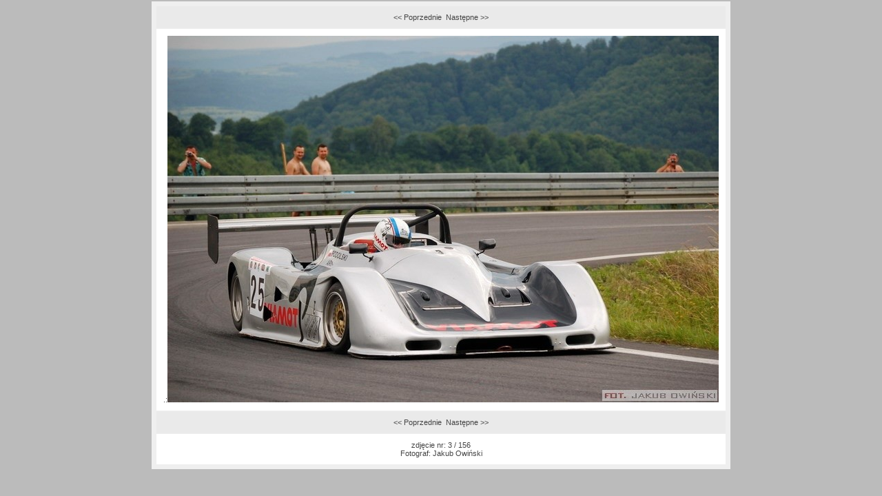

--- FILE ---
content_type: text/html; charset=UTF-8
request_url: http://www.toprally.pl/foto.php?id=574&nr=3
body_size: 910
content:
<HTML>
<HEAD>
<TITLE>TopRally.pl</TITLE>
<META name="author" content="www.TopRally.pl">
<META name="description" content="Rajdy samochodowe - Rajdowy Serwis Internetowy TopRally.pl, wyścigi, wyścigi górskie, formuła 1, F1, rallycross, WRC, rajdy terenowe, karting, RPP, RSMP, PZM, Rajd Polski, Rally Poland,">
<META name="keywords" content="rajdy samochodowe,formuła 1,wyścigi,F1,rally,serwis rajdowy,sporty motorowe,WRC,RSMP,RPP,rajdy,rallycross,kjs,racing,samochody,kierowcy,Kit Car,karting,sprint na 1/4 mili,offroad,motoryzacja,TopRally,Rajd Polski,Rally Poland,Loeb,Kubica,Kulig,Kuzaj,Kuchar,Hołowczyc,Colin McRae,Sainz,Rajdowy Puchar,Sport,S2000">
<META http-equiv="pragma" content="no-cache"> 
<link rel="SHORTCUT ICON" href="http://www.toprally.pl/toprally.ico">
<LINK rel='stylesheet' href='toprally18.css' type='text/css'>
</HEAD><body style="background-color:#BBBBBB;margin:2px">  <script>
  function przeladuj() {  wybor.submit() }
  </script>
<div align=center><table cellpadding=5 cellspacing=1 border=0 bgcolor=#EFEFEF>  <tr><td valign=top>

    <table cellpadding=10 cellspacing=1 border=0 class="txt">
    <tr><td bgcolor=#EAEAEA align=center><a href="foto.php?id=574&nr=2" class="npf">&lt;&lt;&nbsp;Poprzednie</a>&nbsp;&nbsp;<a href="foto.php?id=574&nr=4" class="npf">Następne&nbsp;&gt;&gt;</a></td></tr><tr><td align=center bgcolor=#ffffff>.:<img src="galerie/00000574/003.jpg" border=0></td></tr><tr><td bgcolor=#EAEAEA align=center><a href="foto.php?id=574&nr=2" class="npf">&lt;&lt;&nbsp;Poprzednie</a>&nbsp;&nbsp;<a href="foto.php?id=574&nr=4" class="npf">Następne&nbsp;&gt;&gt;</a></td></tr><tr><td bgcolor="#ffffff" align="center">zdjęcie nr: 3 / 156<br>Fotograf: <A HREF="mailto:j_ow@vp.pl" class="txt">Jakub Owiński</A>    </td></tr>
    </table>

  </td></tr>
  </table>
  </div>
  </body></html>